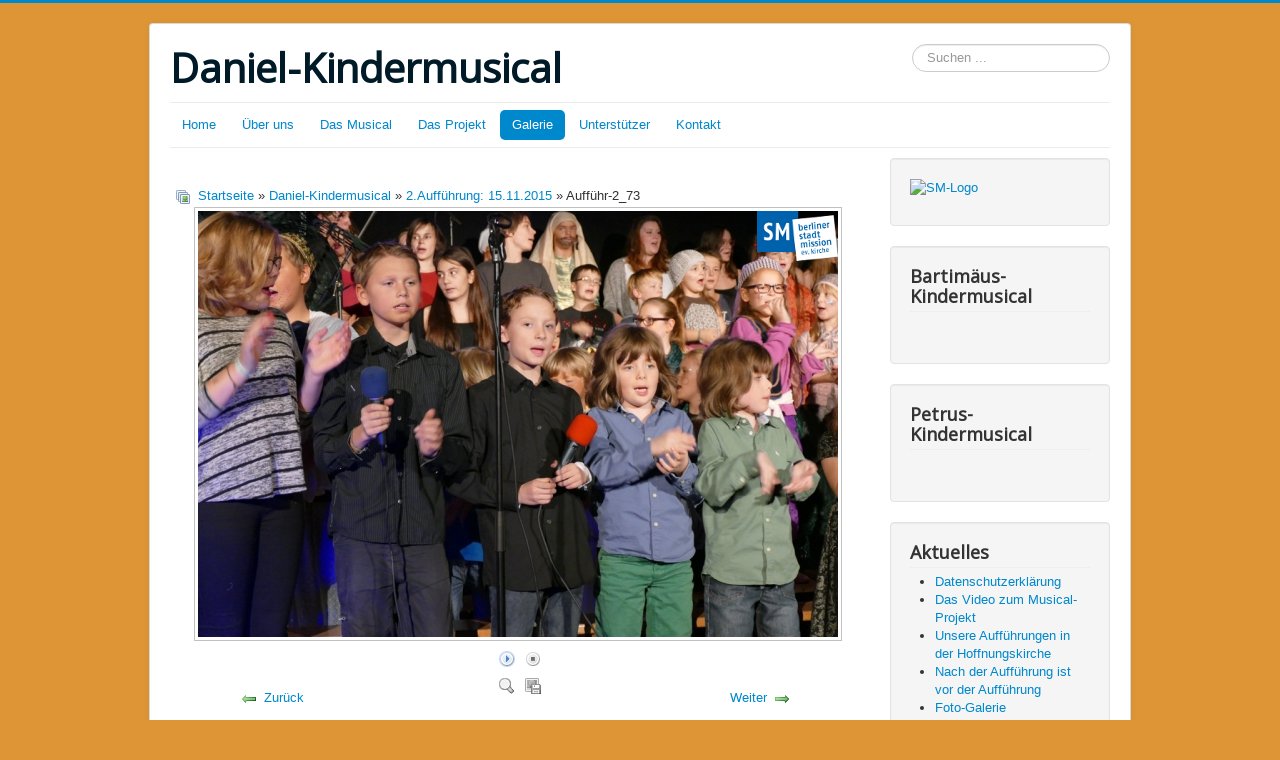

--- FILE ---
content_type: text/html; charset=utf-8
request_url: http://daniel-kindermusical.de/index.php/galerie/foto-galerie/2auffuehrung-15112015/auffuehr-2-73-819
body_size: 8176
content:
<!DOCTYPE html>
<html lang="de-de" dir="ltr">
<head>
	<meta name="viewport" content="width=device-width, initial-scale=1.0" />
	<meta charset="utf-8" />
	<base href="http://daniel-kindermusical.de/index.php/galerie/foto-galerie/2auffuehrung-15112015/auffuehr-2-73-819" />
	<meta name="keywords" content="Daniel, Kindermusical, &quot;Verschleppt nach Babylon&quot;, &quot;Berlliner Stadtmission&quot;" />
	<meta name="rights" content="Berliner Stadtmission - Gemeinde Karow" />
	<meta name="description" content="Daniel - Verschleppt nach Babylon, das Kindermusicalprojekt der Berliner Stadtmission." />
	<meta name="generator" content="Joomla! - Open Source Content Management" />
	<title>Daniel-Kindermusical - Foto Galerie - Kategorie: 2.Aufführung: 15.11.2015 - Bild:  Aufführ-2_73</title>
	<link href="/templates/protostar-daniel/favicon.ico" rel="shortcut icon" type="image/vnd.microsoft.icon" />
	<link href="http://daniel-kindermusical.de/index.php/component/search/?Itemid=147&amp;id=819&amp;format=opensearch" rel="search" title="Suchen Daniel-Kindermusical" type="application/opensearchdescription+xml" />
	<link href="http://daniel-kindermusical.de/media/joomgallery/css/joom_settings.css" rel="stylesheet" />
	<link href="http://daniel-kindermusical.de/media/joomgallery/css/joomgallery.css" rel="stylesheet" />
	<link href="http://daniel-kindermusical.de/media/joomgallery/js/motiongallery/css/jquery.mThumbnailScroller.css" rel="stylesheet" />
	<link href="/templates/protostar-daniel/css/template.css?c9ed0779b9ee3b910a8cdc63d3ad1c19" rel="stylesheet" />
	<link href="https://fonts.googleapis.com/css?family=Open+Sans" rel="stylesheet" />
	<style>

	h1, h2, h3, h4, h5, h6, .site-title {
		font-family: 'Open Sans', sans-serif;
	}
	body.site {
		border-top: 3px solid #0088cc;
		background-color: #de9535;
	}
	a {
		color: #0088cc;
	}
	.nav-list > .active > a,
	.nav-list > .active > a:hover,
	.dropdown-menu li > a:hover,
	.dropdown-menu .active > a,
	.dropdown-menu .active > a:hover,
	.nav-pills > .active > a,
	.nav-pills > .active > a:hover,
	.btn-primary {
		background: #0088cc;
	}div.mod_search93 input[type="search"]{ width:auto; }
	</style>
	<script type="application/json" class="joomla-script-options new">{"csrf.token":"b4d9b832d6e2dd8fd5280293913aa811","system.paths":{"root":"","base":""}}</script>
	<script src="/media/system/js/mootools-core.js?c9ed0779b9ee3b910a8cdc63d3ad1c19"></script>
	<script src="/media/system/js/core.js?c9ed0779b9ee3b910a8cdc63d3ad1c19"></script>
	<script src="/media/system/js/mootools-more.js?c9ed0779b9ee3b910a8cdc63d3ad1c19"></script>
	<script src="/media/jui/js/jquery.min.js?c9ed0779b9ee3b910a8cdc63d3ad1c19"></script>
	<script src="/media/jui/js/jquery-noconflict.js?c9ed0779b9ee3b910a8cdc63d3ad1c19"></script>
	<script src="/media/jui/js/jquery-migrate.min.js?c9ed0779b9ee3b910a8cdc63d3ad1c19"></script>
	<script src="http://daniel-kindermusical.de/media/joomgallery/js/motiongallery/js/jquery.mThumbnailScroller.min.js"></script>
	<script src="http://daniel-kindermusical.de/media/joomgallery/js/detail.js"></script>
	<script src="/media/jui/js/bootstrap.min.js?c9ed0779b9ee3b910a8cdc63d3ad1c19"></script>
	<script src="/templates/protostar-daniel/js/template.js?c9ed0779b9ee3b910a8cdc63d3ad1c19"></script>
	<!--[if lt IE 9]><script src="/media/jui/js/html5.js?c9ed0779b9ee3b910a8cdc63d3ad1c19"></script><![endif]-->
	<!--[if lt IE 9]><script src="/media/system/js/html5fallback.js?c9ed0779b9ee3b910a8cdc63d3ad1c19"></script><![endif]-->
	<script>
window.addEvent('domready', function(){
        new Fx.Accordion
        (
          $$('h4.joomgallery-toggler'),
          $$('div.joomgallery-slider'),
          {
            onActive: function(toggler, i)
            {
              toggler.addClass('joomgallery-toggler-down');
              toggler.removeClass('joomgallery-toggler');
            },
            onBackground: function(toggler, i)
            {
              toggler.addClass('joomgallery-toggler');
              toggler.removeClass('joomgallery-toggler-down');
            },
            duration         : 300,
            display          : -1,
            initialDisplayFx : 1,
            opacity          : 0,
            alwaysHide       : 1
           });
        });function joom_startslideshow() {
  document.jg_slideshow_form.submit();
}

    var jg_photo_hover = 0;
    document.oncontextmenu = function() {
      if(jg_photo_hover==1) {
        return false;
      } else {
        return true;
      }
    }
    function joom_hover() {
      jg_photo_hover = (jg_photo_hover==1) ? 0 : 1;
    }document.onkeydown = joom_cursorchange;jQuery(function($){ initTooltips(); $("body").on("subform-row-add", initTooltips); function initTooltips (event, container) { container = container || document;$(container).find(".hasHint").tooltip({"html": true,"container": "body"});} });
	</script>

</head>
<body class="site com_joomgallery view-detail no-layout no-task itemid-147">
	<!-- Body -->
	<div class="body" id="top">
		<div class="container">
			<!-- Header -->
			<header class="header" role="banner">
				<div class="header-inner clearfix">
					<a class="brand pull-left" href="/">
						<span class="site-title" title="Daniel-Kindermusical">Daniel-Kindermusical</span>											</a>
					<div class="header-search pull-right">
						<div class="search mod_search93">
	<form action="/index.php/galerie/foto-galerie" method="post" class="form-inline" role="search">
		<label for="mod-search-searchword93" class="element-invisible">Suchen ...</label> <input name="searchword" id="mod-search-searchword93" maxlength="200"  class="inputbox search-query input-medium" type="search" size="20" placeholder="Suchen ..." />		<input type="hidden" name="task" value="search" />
		<input type="hidden" name="option" value="com_search" />
		<input type="hidden" name="Itemid" value="147" />
	</form>
</div>

					</div>
				</div>
			</header>
							<nav class="navigation" role="navigation">
					<div class="navbar pull-left">
						<a class="btn btn-navbar collapsed" data-toggle="collapse" data-target=".nav-collapse">
							<span class="element-invisible">Toggle Navigation</span>
							<span class="icon-bar"></span>
							<span class="icon-bar"></span>
							<span class="icon-bar"></span>
						</a>
					</div>
					<div class="nav-collapse">
						<ul class="nav menu nav-pills mod-list">
<li class="item-101 default"><a href="/index.php" >Home</a></li><li class="item-117"><a href="/index.php/ueber-uns" >Über uns</a></li><li class="item-116"><a href="/index.php/das-musical" >Das Musical</a></li><li class="item-115"><a href="/index.php/das-projekt" >Das Projekt</a></li><li class="item-151 active deeper parent"><a href="/index.php/galerie" >Galerie</a><ul class="nav-child unstyled small"><li class="item-147 current active"><a href="/index.php/galerie/foto-galerie" >Foto Galerie</a></li></ul></li><li class="item-148"><a href="/index.php/unterstuetzer" >Unterstützer</a></li><li class="item-124 parent"><a href="/index.php/kontakt" >Kontakt</a></li></ul>

					</div>
				</nav>
						
			<div class="row-fluid">
								<main id="content" role="main" class="span9">
					<!-- Begin Content -->
							<div class="moduletable">
						

<div class="custom"  >
	<p><img src="/images/headers/Daniel-Banner.jpg" alt="" /></p></div>
		</div>
	
					<div id="system-message-container">
	</div>

					
<div class="gallery">
  <div class="jg_pathway" >
    <a href="/index.php/galerie/foto-galerie">
      <img src="http://daniel-kindermusical.de/media/joomgallery/images/home.png" alt="Startseite" class="pngfile jg_icon jg-icon-home" hspace="6" border="0" align="middle" /></a>
    <a href="/index.php/galerie/foto-galerie" class="jg_pathitem">Startseite</a> &raquo; <a href="/index.php/galerie/foto-galerie/daniel-kindermusical" class="jg_pathitem">Daniel-Kindermusical</a> &raquo; <a href="/index.php/galerie/foto-galerie/2auffuehrung-15112015" class="jg_pathitem">2.Aufführung: 15.11.2015</a> &raquo; Aufführ-2_73  </div>
  <a name="joomimg"></a>
  <div id="jg_dtl_photo" class="jg_dtl_photo" style="text-align:center;">
      <img src="/index.php/galerie/foto-galerie/image?view=image&amp;format=raw&amp;type=img&amp;id=819" class="jg_photo" id="jg_photo_big" width="640" height="426" alt="Aufführ-2_73" onmouseover="javascript:joom_hover();" onmouseout="javascript:joom_hover();" />
  </div>
  <div class="jg_displaynone">
    <form name="jg_slideshow_form" target="_top" method="post" action="">
      <input type="hidden" name="jg_number" value="819" readonly="readonly" />
      <input type="hidden" name="slideshow" value="1" readonly="readonly" />
    </form>
  </div>
  <div class="jg_displaynone" id="jg_displaynone">
    <a href="javascript:joom_startslideshow()" class="hasHint" title="&lt;strong&gt;SlideShow&lt;/strong&gt;&lt;br /&gt;Start">
      <img src="http://daniel-kindermusical.de/media/joomgallery/images/control_play.png" alt="Start" class="pngfile jg_icon jg-icon-control_play" /></a>
    <a href="javascript:photo.goon()" style="visibility:hidden; display:inline;"></a>
    <span class="hasHint" title="&lt;strong&gt;SlideShow&lt;/strong&gt;&lt;br /&gt;Stop">
      <img src="http://daniel-kindermusical.de/media/joomgallery/images/control_stop_gr.png" alt="Vollansicht anzeigen " class="pngfile jg_icon jg-icon-control_stop_gr" />    </span>
  </div>
  <div class="jg_detailnavislide" id="jg_detailnavislide">
    <div class="jg_no_script">
      [Slideshow bei deaktiviertem JacaScript nicht nutzbar]    </div>
  </div>
  <script type="text/javascript">
    document.getElementById('jg_displaynone').className = 'jg_detailnavislide';
    document.getElementById('jg_detailnavislide').className = 'jg_displaynone';
  </script>
  <div class="jg_detailnavi">
    <div class="jg_detailnaviprev">
      <form  name="form_jg_back_link" action="/index.php/galerie/foto-galerie/2auffuehrung-15112015/auffuehr-2-72-818#joomimg">
        <input type="hidden" name="jg_back_link" readonly="readonly" />
      </form>
      <a href="/index.php/galerie/foto-galerie/2auffuehrung-15112015/auffuehr-2-72-818#joomimg">
        <img src="http://daniel-kindermusical.de/media/joomgallery/images/arrow_left.png" alt="Zurück" class="pngfile jg_icon jg-icon-arrow_left" /></a>
      <a href="/index.php/galerie/foto-galerie/2auffuehrung-15112015/auffuehr-2-72-818#joomimg">
        Zurück</a>
      &nbsp;
    </div>
    <div class="jg_iconbar">
      <span class="hasHint" title="&lt;strong&gt;Vollansicht anzeigen &lt;/strong&gt;&lt;br /&gt;Sie müssen sich einloggen, um das Bild in Originalgröße in einem neuen Fenster betrachten zu können!">
        <img src="http://daniel-kindermusical.de/media/joomgallery/images/zoom_gr.png" alt="Vollansicht anzeigen " class="pngfile jg_icon jg-icon-zoom_gr" />      </span>
      <span class="hasHint" title="&lt;strong&gt;Download&lt;/strong&gt;&lt;br /&gt;Sie müssen sich einloggen, um das Bild runter zu laden! ">
        <img src="http://daniel-kindermusical.de/media/joomgallery/images/download_gr.png" alt="Download" class="pngfile jg_icon jg-icon-download_gr" />      </span>
          </div>
    <div class="jg_detailnavinext">
      <form name="form_jg_forward_link" action="/index.php/galerie/foto-galerie/2auffuehrung-15112015/auffuehr-2-74-820#joomimg">
        <input type="hidden" name="jg_forward_link" readonly="readonly" />
      </form>
      <a href="/index.php/galerie/foto-galerie/2auffuehrung-15112015/auffuehr-2-74-820#joomimg">
        Weiter</a>
      <a href="/index.php/galerie/foto-galerie/2auffuehrung-15112015/auffuehr-2-74-820#joomimg">
        <img src="http://daniel-kindermusical.de/media/joomgallery/images/arrow_right.png" alt="Weiter" class="pngfile jg_icon jg-icon-arrow_right" /></a>
      &nbsp;
    </div>
  </div>
  <div class="jg_minis">
    <div id="motioncontainer">
      <ul>
        <li>
          <a title="Aufführ-2_1" href="/index.php/galerie/foto-galerie/2auffuehrung-15112015/auffuehr-2-1-747#joomimg">
            <img src="http://daniel-kindermusical.de/images/joomgallery/thumbnails/daniel-kindermusical_2/2auffuehrung_15112015_14/auffuehr-2_1_20151119_1802894779.jpg" class="jg_minipic" alt="Aufführ-2_1" loading="lazy" /></a>
        </li>
        <li>
          <a title="Aufführ-2_2" href="/index.php/galerie/foto-galerie/2auffuehrung-15112015/auffuehr-2-2-748#joomimg">
            <img src="http://daniel-kindermusical.de/images/joomgallery/thumbnails/daniel-kindermusical_2/2auffuehrung_15112015_14/auffuehr-2_2_20151119_1525889232.jpg" class="jg_minipic" alt="Aufführ-2_2" loading="lazy" /></a>
        </li>
        <li>
          <a title="Aufführ-2_3" href="/index.php/galerie/foto-galerie/2auffuehrung-15112015/auffuehr-2-3-749#joomimg">
            <img src="http://daniel-kindermusical.de/images/joomgallery/thumbnails/daniel-kindermusical_2/2auffuehrung_15112015_14/auffuehr-2_3_20151119_2010490942.jpg" class="jg_minipic" alt="Aufführ-2_3" loading="lazy" /></a>
        </li>
        <li>
          <a title="Aufführ-2_4" href="/index.php/galerie/foto-galerie/2auffuehrung-15112015/auffuehr-2-4-750#joomimg">
            <img src="http://daniel-kindermusical.de/images/joomgallery/thumbnails/daniel-kindermusical_2/2auffuehrung_15112015_14/auffuehr-2_4_20151119_1472706672.jpg" class="jg_minipic" alt="Aufführ-2_4" loading="lazy" /></a>
        </li>
        <li>
          <a title="Aufführ-2_5" href="/index.php/galerie/foto-galerie/2auffuehrung-15112015/auffuehr-2-5-751#joomimg">
            <img src="http://daniel-kindermusical.de/images/joomgallery/thumbnails/daniel-kindermusical_2/2auffuehrung_15112015_14/auffuehr-2_5_20151119_1977741163.jpg" class="jg_minipic" alt="Aufführ-2_5" loading="lazy" /></a>
        </li>
        <li>
          <a title="Aufführ-2_6" href="/index.php/galerie/foto-galerie/2auffuehrung-15112015/auffuehr-2-6-752#joomimg">
            <img src="http://daniel-kindermusical.de/images/joomgallery/thumbnails/daniel-kindermusical_2/2auffuehrung_15112015_14/auffuehr-2_6_20151119_1935986265.jpg" class="jg_minipic" alt="Aufführ-2_6" loading="lazy" /></a>
        </li>
        <li>
          <a title="Aufführ-2_7" href="/index.php/galerie/foto-galerie/2auffuehrung-15112015/auffuehr-2-7-753#joomimg">
            <img src="http://daniel-kindermusical.de/images/joomgallery/thumbnails/daniel-kindermusical_2/2auffuehrung_15112015_14/auffuehr-2_7_20151119_1497836112.jpg" class="jg_minipic" alt="Aufführ-2_7" loading="lazy" /></a>
        </li>
        <li>
          <a title="Aufführ-2_8" href="/index.php/galerie/foto-galerie/2auffuehrung-15112015/auffuehr-2-8-754#joomimg">
            <img src="http://daniel-kindermusical.de/images/joomgallery/thumbnails/daniel-kindermusical_2/2auffuehrung_15112015_14/auffuehr-2_8_20151119_1657692424.jpg" class="jg_minipic" alt="Aufführ-2_8" loading="lazy" /></a>
        </li>
        <li>
          <a title="Aufführ-2_9" href="/index.php/galerie/foto-galerie/2auffuehrung-15112015/auffuehr-2-9-755#joomimg">
            <img src="http://daniel-kindermusical.de/images/joomgallery/thumbnails/daniel-kindermusical_2/2auffuehrung_15112015_14/auffuehr-2_9_20151119_1180345016.jpg" class="jg_minipic" alt="Aufführ-2_9" loading="lazy" /></a>
        </li>
        <li>
          <a title="Aufführ-2_10" href="/index.php/galerie/foto-galerie/2auffuehrung-15112015/auffuehr-2-10-756#joomimg">
            <img src="http://daniel-kindermusical.de/images/joomgallery/thumbnails/daniel-kindermusical_2/2auffuehrung_15112015_14/auffuehr-2_10_20151119_2036934497.jpg" class="jg_minipic" alt="Aufführ-2_10" loading="lazy" /></a>
        </li>
        <li>
          <a title="Aufführ-2_11" href="/index.php/galerie/foto-galerie/2auffuehrung-15112015/auffuehr-2-11-757#joomimg">
            <img src="http://daniel-kindermusical.de/images/joomgallery/thumbnails/daniel-kindermusical_2/2auffuehrung_15112015_14/auffuehr-2_11_20151119_1122565722.jpg" class="jg_minipic" alt="Aufführ-2_11" loading="lazy" /></a>
        </li>
        <li>
          <a title="Aufführ-2_12" href="/index.php/galerie/foto-galerie/2auffuehrung-15112015/auffuehr-2-12-758#joomimg">
            <img src="http://daniel-kindermusical.de/images/joomgallery/thumbnails/daniel-kindermusical_2/2auffuehrung_15112015_14/auffuehr-2_12_20151119_1056321736.jpg" class="jg_minipic" alt="Aufführ-2_12" loading="lazy" /></a>
        </li>
        <li>
          <a title="Aufführ-2_13" href="/index.php/galerie/foto-galerie/2auffuehrung-15112015/auffuehr-2-13-759#joomimg">
            <img src="http://daniel-kindermusical.de/images/joomgallery/thumbnails/daniel-kindermusical_2/2auffuehrung_15112015_14/auffuehr-2_13_20151119_1107059237.jpg" class="jg_minipic" alt="Aufführ-2_13" loading="lazy" /></a>
        </li>
        <li>
          <a title="Aufführ-2_14" href="/index.php/galerie/foto-galerie/2auffuehrung-15112015/auffuehr-2-14-760#joomimg">
            <img src="http://daniel-kindermusical.de/images/joomgallery/thumbnails/daniel-kindermusical_2/2auffuehrung_15112015_14/auffuehr-2_14_20151119_1303193921.jpg" class="jg_minipic" alt="Aufführ-2_14" loading="lazy" /></a>
        </li>
        <li>
          <a title="Aufführ-2_15" href="/index.php/galerie/foto-galerie/2auffuehrung-15112015/auffuehr-2-15-761#joomimg">
            <img src="http://daniel-kindermusical.de/images/joomgallery/thumbnails/daniel-kindermusical_2/2auffuehrung_15112015_14/auffuehr-2_15_20151119_1758048455.jpg" class="jg_minipic" alt="Aufführ-2_15" loading="lazy" /></a>
        </li>
        <li>
          <a title="Aufführ-2_16" href="/index.php/galerie/foto-galerie/2auffuehrung-15112015/auffuehr-2-16-762#joomimg">
            <img src="http://daniel-kindermusical.de/images/joomgallery/thumbnails/daniel-kindermusical_2/2auffuehrung_15112015_14/auffuehr-2_16_20151119_1084761709.jpg" class="jg_minipic" alt="Aufführ-2_16" loading="lazy" /></a>
        </li>
        <li>
          <a title="Aufführ-2_17" href="/index.php/galerie/foto-galerie/2auffuehrung-15112015/auffuehr-2-17-763#joomimg">
            <img src="http://daniel-kindermusical.de/images/joomgallery/thumbnails/daniel-kindermusical_2/2auffuehrung_15112015_14/auffuehr-2_17_20151119_1515353644.jpg" class="jg_minipic" alt="Aufführ-2_17" loading="lazy" /></a>
        </li>
        <li>
          <a title="Aufführ-2_18" href="/index.php/galerie/foto-galerie/2auffuehrung-15112015/auffuehr-2-18-764#joomimg">
            <img src="http://daniel-kindermusical.de/images/joomgallery/thumbnails/daniel-kindermusical_2/2auffuehrung_15112015_14/auffuehr-2_18_20151119_1915060053.jpg" class="jg_minipic" alt="Aufführ-2_18" loading="lazy" /></a>
        </li>
        <li>
          <a title="Aufführ-2_19" href="/index.php/galerie/foto-galerie/2auffuehrung-15112015/auffuehr-2-19-765#joomimg">
            <img src="http://daniel-kindermusical.de/images/joomgallery/thumbnails/daniel-kindermusical_2/2auffuehrung_15112015_14/auffuehr-2_19_20151119_1320392276.jpg" class="jg_minipic" alt="Aufführ-2_19" loading="lazy" /></a>
        </li>
        <li>
          <a title="Aufführ-2_20" href="/index.php/galerie/foto-galerie/2auffuehrung-15112015/auffuehr-2-20-766#joomimg">
            <img src="http://daniel-kindermusical.de/images/joomgallery/thumbnails/daniel-kindermusical_2/2auffuehrung_15112015_14/auffuehr-2_20_20151119_1810384687.jpg" class="jg_minipic" alt="Aufführ-2_20" loading="lazy" /></a>
        </li>
        <li>
          <a title="Aufführ-2_21" href="/index.php/galerie/foto-galerie/2auffuehrung-15112015/auffuehr-2-21-767#joomimg">
            <img src="http://daniel-kindermusical.de/images/joomgallery/thumbnails/daniel-kindermusical_2/2auffuehrung_15112015_14/auffuehr-2_21_20151119_1452369132.jpg" class="jg_minipic" alt="Aufführ-2_21" loading="lazy" /></a>
        </li>
        <li>
          <a title="Aufführ-2_22" href="/index.php/galerie/foto-galerie/2auffuehrung-15112015/auffuehr-2-22-768#joomimg">
            <img src="http://daniel-kindermusical.de/images/joomgallery/thumbnails/daniel-kindermusical_2/2auffuehrung_15112015_14/auffuehr-2_22_20151119_1921943022.jpg" class="jg_minipic" alt="Aufführ-2_22" loading="lazy" /></a>
        </li>
        <li>
          <a title="Aufführ-2_23" href="/index.php/galerie/foto-galerie/2auffuehrung-15112015/auffuehr-2-23-769#joomimg">
            <img src="http://daniel-kindermusical.de/images/joomgallery/thumbnails/daniel-kindermusical_2/2auffuehrung_15112015_14/auffuehr-2_23_20151119_1915537777.jpg" class="jg_minipic" alt="Aufführ-2_23" loading="lazy" /></a>
        </li>
        <li>
          <a title="Aufführ-2_24" href="/index.php/galerie/foto-galerie/2auffuehrung-15112015/auffuehr-2-24-770#joomimg">
            <img src="http://daniel-kindermusical.de/images/joomgallery/thumbnails/daniel-kindermusical_2/2auffuehrung_15112015_14/auffuehr-2_24_20151119_1930612171.jpg" class="jg_minipic" alt="Aufführ-2_24" loading="lazy" /></a>
        </li>
        <li>
          <a title="Aufführ-2_25" href="/index.php/galerie/foto-galerie/2auffuehrung-15112015/auffuehr-2-25-771#joomimg">
            <img src="http://daniel-kindermusical.de/images/joomgallery/thumbnails/daniel-kindermusical_2/2auffuehrung_15112015_14/auffuehr-2_25_20151119_1253886352.jpg" class="jg_minipic" alt="Aufführ-2_25" loading="lazy" /></a>
        </li>
        <li>
          <a title="Aufführ-2_26" href="/index.php/galerie/foto-galerie/2auffuehrung-15112015/auffuehr-2-26-772#joomimg">
            <img src="http://daniel-kindermusical.de/images/joomgallery/thumbnails/daniel-kindermusical_2/2auffuehrung_15112015_14/auffuehr-2_26_20151119_1976853221.jpg" class="jg_minipic" alt="Aufführ-2_26" loading="lazy" /></a>
        </li>
        <li>
          <a title="Aufführ-2_27" href="/index.php/galerie/foto-galerie/2auffuehrung-15112015/auffuehr-2-27-773#joomimg">
            <img src="http://daniel-kindermusical.de/images/joomgallery/thumbnails/daniel-kindermusical_2/2auffuehrung_15112015_14/auffuehr-2_27_20151119_1941834696.jpg" class="jg_minipic" alt="Aufführ-2_27" loading="lazy" /></a>
        </li>
        <li>
          <a title="Aufführ-2_28" href="/index.php/galerie/foto-galerie/2auffuehrung-15112015/auffuehr-2-28-774#joomimg">
            <img src="http://daniel-kindermusical.de/images/joomgallery/thumbnails/daniel-kindermusical_2/2auffuehrung_15112015_14/auffuehr-2_28_20151119_1475324345.jpg" class="jg_minipic" alt="Aufführ-2_28" loading="lazy" /></a>
        </li>
        <li>
          <a title="Aufführ-2_29" href="/index.php/galerie/foto-galerie/2auffuehrung-15112015/auffuehr-2-29-775#joomimg">
            <img src="http://daniel-kindermusical.de/images/joomgallery/thumbnails/daniel-kindermusical_2/2auffuehrung_15112015_14/auffuehr-2_29_20151119_1923066294.jpg" class="jg_minipic" alt="Aufführ-2_29" loading="lazy" /></a>
        </li>
        <li>
          <a title="Aufführ-2_30" href="/index.php/galerie/foto-galerie/2auffuehrung-15112015/auffuehr-2-30-776#joomimg">
            <img src="http://daniel-kindermusical.de/images/joomgallery/thumbnails/daniel-kindermusical_2/2auffuehrung_15112015_14/auffuehr-2_30_20151119_1467640551.jpg" class="jg_minipic" alt="Aufführ-2_30" loading="lazy" /></a>
        </li>
        <li>
          <a title="Aufführ-2_31" href="/index.php/galerie/foto-galerie/2auffuehrung-15112015/auffuehr-2-31-777#joomimg">
            <img src="http://daniel-kindermusical.de/images/joomgallery/thumbnails/daniel-kindermusical_2/2auffuehrung_15112015_14/auffuehr-2_31_20151119_1002475525.jpg" class="jg_minipic" alt="Aufführ-2_31" loading="lazy" /></a>
        </li>
        <li>
          <a title="Aufführ-2_32" href="/index.php/galerie/foto-galerie/2auffuehrung-15112015/auffuehr-2-32-778#joomimg">
            <img src="http://daniel-kindermusical.de/images/joomgallery/thumbnails/daniel-kindermusical_2/2auffuehrung_15112015_14/auffuehr-2_32_20151119_1349920892.jpg" class="jg_minipic" alt="Aufführ-2_32" loading="lazy" /></a>
        </li>
        <li>
          <a title="Aufführ-2_33" href="/index.php/galerie/foto-galerie/2auffuehrung-15112015/auffuehr-2-33-779#joomimg">
            <img src="http://daniel-kindermusical.de/images/joomgallery/thumbnails/daniel-kindermusical_2/2auffuehrung_15112015_14/auffuehr-2_33_20151119_1299938342.jpg" class="jg_minipic" alt="Aufführ-2_33" loading="lazy" /></a>
        </li>
        <li>
          <a title="Aufführ-2_34" href="/index.php/galerie/foto-galerie/2auffuehrung-15112015/auffuehr-2-34-780#joomimg">
            <img src="http://daniel-kindermusical.de/images/joomgallery/thumbnails/daniel-kindermusical_2/2auffuehrung_15112015_14/auffuehr-2_34_20151119_2037766728.jpg" class="jg_minipic" alt="Aufführ-2_34" loading="lazy" /></a>
        </li>
        <li>
          <a title="Aufführ-2_35" href="/index.php/galerie/foto-galerie/2auffuehrung-15112015/auffuehr-2-35-781#joomimg">
            <img src="http://daniel-kindermusical.de/images/joomgallery/thumbnails/daniel-kindermusical_2/2auffuehrung_15112015_14/auffuehr-2_35_20151119_1874165764.jpg" class="jg_minipic" alt="Aufführ-2_35" loading="lazy" /></a>
        </li>
        <li>
          <a title="Aufführ-2_36" href="/index.php/galerie/foto-galerie/2auffuehrung-15112015/auffuehr-2-36-782#joomimg">
            <img src="http://daniel-kindermusical.de/images/joomgallery/thumbnails/daniel-kindermusical_2/2auffuehrung_15112015_14/auffuehr-2_36_20151119_2081441296.jpg" class="jg_minipic" alt="Aufführ-2_36" loading="lazy" /></a>
        </li>
        <li>
          <a title="Aufführ-2_37" href="/index.php/galerie/foto-galerie/2auffuehrung-15112015/auffuehr-2-37-783#joomimg">
            <img src="http://daniel-kindermusical.de/images/joomgallery/thumbnails/daniel-kindermusical_2/2auffuehrung_15112015_14/auffuehr-2_37_20151119_1388028032.jpg" class="jg_minipic" alt="Aufführ-2_37" loading="lazy" /></a>
        </li>
        <li>
          <a title="Aufführ-2_38" href="/index.php/galerie/foto-galerie/2auffuehrung-15112015/auffuehr-2-38-784#joomimg">
            <img src="http://daniel-kindermusical.de/images/joomgallery/thumbnails/daniel-kindermusical_2/2auffuehrung_15112015_14/auffuehr-2_38_20151119_1898087527.jpg" class="jg_minipic" alt="Aufführ-2_38" loading="lazy" /></a>
        </li>
        <li>
          <a title="Aufführ-2_39" href="/index.php/galerie/foto-galerie/2auffuehrung-15112015/auffuehr-2-39-785#joomimg">
            <img src="http://daniel-kindermusical.de/images/joomgallery/thumbnails/daniel-kindermusical_2/2auffuehrung_15112015_14/auffuehr-2_39_20151119_1225285382.jpg" class="jg_minipic" alt="Aufführ-2_39" loading="lazy" /></a>
        </li>
        <li>
          <a title="Aufführ-2_40" href="/index.php/galerie/foto-galerie/2auffuehrung-15112015/auffuehr-2-40-786#joomimg">
            <img src="http://daniel-kindermusical.de/images/joomgallery/thumbnails/daniel-kindermusical_2/2auffuehrung_15112015_14/auffuehr-2_40_20151119_1856432238.jpg" class="jg_minipic" alt="Aufführ-2_40" loading="lazy" /></a>
        </li>
        <li>
          <a title="Aufführ-2_41" href="/index.php/galerie/foto-galerie/2auffuehrung-15112015/auffuehr-2-41-787#joomimg">
            <img src="http://daniel-kindermusical.de/images/joomgallery/thumbnails/daniel-kindermusical_2/2auffuehrung_15112015_14/auffuehr-2_41_20151119_1882554128.jpg" class="jg_minipic" alt="Aufführ-2_41" loading="lazy" /></a>
        </li>
        <li>
          <a title="Aufführ-2_42" href="/index.php/galerie/foto-galerie/2auffuehrung-15112015/auffuehr-2-42-788#joomimg">
            <img src="http://daniel-kindermusical.de/images/joomgallery/thumbnails/daniel-kindermusical_2/2auffuehrung_15112015_14/auffuehr-2_42_20151119_2068451499.jpg" class="jg_minipic" alt="Aufführ-2_42" loading="lazy" /></a>
        </li>
        <li>
          <a title="Aufführ-2_43" href="/index.php/galerie/foto-galerie/2auffuehrung-15112015/auffuehr-2-43-789#joomimg">
            <img src="http://daniel-kindermusical.de/images/joomgallery/thumbnails/daniel-kindermusical_2/2auffuehrung_15112015_14/auffuehr-2_43_20151119_1756257879.jpg" class="jg_minipic" alt="Aufführ-2_43" loading="lazy" /></a>
        </li>
        <li>
          <a title="Aufführ-2_44" href="/index.php/galerie/foto-galerie/2auffuehrung-15112015/auffuehr-2-44-790#joomimg">
            <img src="http://daniel-kindermusical.de/images/joomgallery/thumbnails/daniel-kindermusical_2/2auffuehrung_15112015_14/auffuehr-2_44_20151119_1957697415.jpg" class="jg_minipic" alt="Aufführ-2_44" loading="lazy" /></a>
        </li>
        <li>
          <a title="Aufführ-2_45" href="/index.php/galerie/foto-galerie/2auffuehrung-15112015/auffuehr-2-45-791#joomimg">
            <img src="http://daniel-kindermusical.de/images/joomgallery/thumbnails/daniel-kindermusical_2/2auffuehrung_15112015_14/auffuehr-2_45_20151119_1700133178.jpg" class="jg_minipic" alt="Aufführ-2_45" loading="lazy" /></a>
        </li>
        <li>
          <a title="Aufführ-2_46" href="/index.php/galerie/foto-galerie/2auffuehrung-15112015/auffuehr-2-46-792#joomimg">
            <img src="http://daniel-kindermusical.de/images/joomgallery/thumbnails/daniel-kindermusical_2/2auffuehrung_15112015_14/auffuehr-2_46_20151119_1947544814.jpg" class="jg_minipic" alt="Aufführ-2_46" loading="lazy" /></a>
        </li>
        <li>
          <a title="Aufführ-2_47" href="/index.php/galerie/foto-galerie/2auffuehrung-15112015/auffuehr-2-47-793#joomimg">
            <img src="http://daniel-kindermusical.de/images/joomgallery/thumbnails/daniel-kindermusical_2/2auffuehrung_15112015_14/auffuehr-2_47_20151119_1555358635.jpg" class="jg_minipic" alt="Aufführ-2_47" loading="lazy" /></a>
        </li>
        <li>
          <a title="Aufführ-2_48" href="/index.php/galerie/foto-galerie/2auffuehrung-15112015/auffuehr-2-48-794#joomimg">
            <img src="http://daniel-kindermusical.de/images/joomgallery/thumbnails/daniel-kindermusical_2/2auffuehrung_15112015_14/auffuehr-2_48_20151119_1430209200.jpg" class="jg_minipic" alt="Aufführ-2_48" loading="lazy" /></a>
        </li>
        <li>
          <a title="Aufführ-2_49" href="/index.php/galerie/foto-galerie/2auffuehrung-15112015/auffuehr-2-49-795#joomimg">
            <img src="http://daniel-kindermusical.de/images/joomgallery/thumbnails/daniel-kindermusical_2/2auffuehrung_15112015_14/auffuehr-2_49_20151119_1254418624.jpg" class="jg_minipic" alt="Aufführ-2_49" loading="lazy" /></a>
        </li>
        <li>
          <a title="Aufführ-2_50" href="/index.php/galerie/foto-galerie/2auffuehrung-15112015/auffuehr-2-50-796#joomimg">
            <img src="http://daniel-kindermusical.de/images/joomgallery/thumbnails/daniel-kindermusical_2/2auffuehrung_15112015_14/auffuehr-2_50_20151119_1076426371.jpg" class="jg_minipic" alt="Aufführ-2_50" loading="lazy" /></a>
        </li>
        <li>
          <a title="Aufführ-2_51" href="/index.php/galerie/foto-galerie/2auffuehrung-15112015/auffuehr-2-51-797#joomimg">
            <img src="http://daniel-kindermusical.de/images/joomgallery/thumbnails/daniel-kindermusical_2/2auffuehrung_15112015_14/auffuehr-2_51_20151119_1653751589.jpg" class="jg_minipic" alt="Aufführ-2_51" loading="lazy" /></a>
        </li>
        <li>
          <a title="Aufführ-2_52" href="/index.php/galerie/foto-galerie/2auffuehrung-15112015/auffuehr-2-52-798#joomimg">
            <img src="http://daniel-kindermusical.de/images/joomgallery/thumbnails/daniel-kindermusical_2/2auffuehrung_15112015_14/auffuehr-2_52_20151119_1687921231.jpg" class="jg_minipic" alt="Aufführ-2_52" loading="lazy" /></a>
        </li>
        <li>
          <a title="Aufführ-2_53" href="/index.php/galerie/foto-galerie/2auffuehrung-15112015/auffuehr-2-53-799#joomimg">
            <img src="http://daniel-kindermusical.de/images/joomgallery/thumbnails/daniel-kindermusical_2/2auffuehrung_15112015_14/auffuehr-2_53_20151119_1839909821.jpg" class="jg_minipic" alt="Aufführ-2_53" loading="lazy" /></a>
        </li>
        <li>
          <a title="Aufführ-2_54" href="/index.php/galerie/foto-galerie/2auffuehrung-15112015/auffuehr-2-54-800#joomimg">
            <img src="http://daniel-kindermusical.de/images/joomgallery/thumbnails/daniel-kindermusical_2/2auffuehrung_15112015_14/auffuehr-2_54_20151119_1450885291.jpg" class="jg_minipic" alt="Aufführ-2_54" loading="lazy" /></a>
        </li>
        <li>
          <a title="Aufführ-2_55" href="/index.php/galerie/foto-galerie/2auffuehrung-15112015/auffuehr-2-55-801#joomimg">
            <img src="http://daniel-kindermusical.de/images/joomgallery/thumbnails/daniel-kindermusical_2/2auffuehrung_15112015_14/auffuehr-2_55_20151119_1409888346.jpg" class="jg_minipic" alt="Aufführ-2_55" loading="lazy" /></a>
        </li>
        <li>
          <a title="Aufführ-2_56" href="/index.php/galerie/foto-galerie/2auffuehrung-15112015/auffuehr-2-56-802#joomimg">
            <img src="http://daniel-kindermusical.de/images/joomgallery/thumbnails/daniel-kindermusical_2/2auffuehrung_15112015_14/auffuehr-2_56_20151119_1553563170.jpg" class="jg_minipic" alt="Aufführ-2_56" loading="lazy" /></a>
        </li>
        <li>
          <a title="Aufführ-2_57" href="/index.php/galerie/foto-galerie/2auffuehrung-15112015/auffuehr-2-57-803#joomimg">
            <img src="http://daniel-kindermusical.de/images/joomgallery/thumbnails/daniel-kindermusical_2/2auffuehrung_15112015_14/auffuehr-2_57_20151119_1174948512.jpg" class="jg_minipic" alt="Aufführ-2_57" loading="lazy" /></a>
        </li>
        <li>
          <a title="Aufführ-2_58" href="/index.php/galerie/foto-galerie/2auffuehrung-15112015/auffuehr-2-58-804#joomimg">
            <img src="http://daniel-kindermusical.de/images/joomgallery/thumbnails/daniel-kindermusical_2/2auffuehrung_15112015_14/auffuehr-2_58_20151119_1966256586.jpg" class="jg_minipic" alt="Aufführ-2_58" loading="lazy" /></a>
        </li>
        <li>
          <a title="Aufführ-2_59" href="/index.php/galerie/foto-galerie/2auffuehrung-15112015/auffuehr-2-59-805#joomimg">
            <img src="http://daniel-kindermusical.de/images/joomgallery/thumbnails/daniel-kindermusical_2/2auffuehrung_15112015_14/auffuehr-2_59_20151119_1883909413.jpg" class="jg_minipic" alt="Aufführ-2_59" loading="lazy" /></a>
        </li>
        <li>
          <a title="Aufführ-2_60" href="/index.php/galerie/foto-galerie/2auffuehrung-15112015/auffuehr-2-60-806#joomimg">
            <img src="http://daniel-kindermusical.de/images/joomgallery/thumbnails/daniel-kindermusical_2/2auffuehrung_15112015_14/auffuehr-2_60_20151119_1819745544.jpg" class="jg_minipic" alt="Aufführ-2_60" loading="lazy" /></a>
        </li>
        <li>
          <a title="Aufführ-2_61" href="/index.php/galerie/foto-galerie/2auffuehrung-15112015/auffuehr-2-61-807#joomimg">
            <img src="http://daniel-kindermusical.de/images/joomgallery/thumbnails/daniel-kindermusical_2/2auffuehrung_15112015_14/auffuehr-2_61_20151119_1714128477.jpg" class="jg_minipic" alt="Aufführ-2_61" loading="lazy" /></a>
        </li>
        <li>
          <a title="Aufführ-2_62" href="/index.php/galerie/foto-galerie/2auffuehrung-15112015/auffuehr-2-62-808#joomimg">
            <img src="http://daniel-kindermusical.de/images/joomgallery/thumbnails/daniel-kindermusical_2/2auffuehrung_15112015_14/auffuehr-2_62_20151119_1063486727.jpg" class="jg_minipic" alt="Aufführ-2_62" loading="lazy" /></a>
        </li>
        <li>
          <a title="Aufführ-2_63" href="/index.php/galerie/foto-galerie/2auffuehrung-15112015/auffuehr-2-63-809#joomimg">
            <img src="http://daniel-kindermusical.de/images/joomgallery/thumbnails/daniel-kindermusical_2/2auffuehrung_15112015_14/auffuehr-2_63_20151119_1537924804.jpg" class="jg_minipic" alt="Aufführ-2_63" loading="lazy" /></a>
        </li>
        <li>
          <a title="Aufführ-2_64" href="/index.php/galerie/foto-galerie/2auffuehrung-15112015/auffuehr-2-64-810#joomimg">
            <img src="http://daniel-kindermusical.de/images/joomgallery/thumbnails/daniel-kindermusical_2/2auffuehrung_15112015_14/auffuehr-2_64_20151119_1346266444.jpg" class="jg_minipic" alt="Aufführ-2_64" loading="lazy" /></a>
        </li>
        <li>
          <a title="Aufführ-2_65" href="/index.php/galerie/foto-galerie/2auffuehrung-15112015/auffuehr-2-65-811#joomimg">
            <img src="http://daniel-kindermusical.de/images/joomgallery/thumbnails/daniel-kindermusical_2/2auffuehrung_15112015_14/auffuehr-2_65_20151119_1916967922.jpg" class="jg_minipic" alt="Aufführ-2_65" loading="lazy" /></a>
        </li>
        <li>
          <a title="Aufführ-2_66" href="/index.php/galerie/foto-galerie/2auffuehrung-15112015/auffuehr-2-66-812#joomimg">
            <img src="http://daniel-kindermusical.de/images/joomgallery/thumbnails/daniel-kindermusical_2/2auffuehrung_15112015_14/auffuehr-2_66_20151119_1247761389.jpg" class="jg_minipic" alt="Aufführ-2_66" loading="lazy" /></a>
        </li>
        <li>
          <a title="Aufführ-2_67" href="/index.php/galerie/foto-galerie/2auffuehrung-15112015/auffuehr-2-67-813#joomimg">
            <img src="http://daniel-kindermusical.de/images/joomgallery/thumbnails/daniel-kindermusical_2/2auffuehrung_15112015_14/auffuehr-2_67_20151119_1725527776.jpg" class="jg_minipic" alt="Aufführ-2_67" loading="lazy" /></a>
        </li>
        <li>
          <a title="Aufführ-2_68" href="/index.php/galerie/foto-galerie/2auffuehrung-15112015/auffuehr-2-68-814#joomimg">
            <img src="http://daniel-kindermusical.de/images/joomgallery/thumbnails/daniel-kindermusical_2/2auffuehrung_15112015_14/auffuehr-2_68_20151119_1332004834.jpg" class="jg_minipic" alt="Aufführ-2_68" loading="lazy" /></a>
        </li>
        <li>
          <a title="Aufführ-2_69" href="/index.php/galerie/foto-galerie/2auffuehrung-15112015/auffuehr-2-69-815#joomimg">
            <img src="http://daniel-kindermusical.de/images/joomgallery/thumbnails/daniel-kindermusical_2/2auffuehrung_15112015_14/auffuehr-2_69_20151119_1156680699.jpg" class="jg_minipic" alt="Aufführ-2_69" loading="lazy" /></a>
        </li>
        <li>
          <a title="Aufführ-2_70" href="/index.php/galerie/foto-galerie/2auffuehrung-15112015/auffuehr-2-70-816#joomimg">
            <img src="http://daniel-kindermusical.de/images/joomgallery/thumbnails/daniel-kindermusical_2/2auffuehrung_15112015_14/auffuehr-2_70_20151119_1856686780.jpg" class="jg_minipic" alt="Aufführ-2_70" loading="lazy" /></a>
        </li>
        <li>
          <a title="Aufführ-2_71" href="/index.php/galerie/foto-galerie/2auffuehrung-15112015/auffuehr-2-71-817#joomimg">
            <img src="http://daniel-kindermusical.de/images/joomgallery/thumbnails/daniel-kindermusical_2/2auffuehrung_15112015_14/auffuehr-2_71_20151119_1854481170.jpg" class="jg_minipic" alt="Aufführ-2_71" loading="lazy" /></a>
        </li>
        <li>
          <a title="Aufführ-2_72" href="/index.php/galerie/foto-galerie/2auffuehrung-15112015/auffuehr-2-72-818#joomimg">
            <img src="http://daniel-kindermusical.de/images/joomgallery/thumbnails/daniel-kindermusical_2/2auffuehrung_15112015_14/auffuehr-2_72_20151119_1898272806.jpg" class="jg_minipic" alt="Aufführ-2_72" loading="lazy" /></a>
        </li>
        <li>
          <a title="Aufführ-2_73" href="/index.php/galerie/foto-galerie/2auffuehrung-15112015/auffuehr-2-73-819#joomimg">
            <img src="http://daniel-kindermusical.de/images/joomgallery/thumbnails/daniel-kindermusical_2/2auffuehrung_15112015_14/auffuehr-2_73_20151119_1987598385.jpg" id="jg_mini_akt" class="jg_minipic" alt="Aufführ-2_73" loading="lazy" /></a>
        </li>
        <li>
          <a title="Aufführ-2_74" href="/index.php/galerie/foto-galerie/2auffuehrung-15112015/auffuehr-2-74-820#joomimg">
            <img src="http://daniel-kindermusical.de/images/joomgallery/thumbnails/daniel-kindermusical_2/2auffuehrung_15112015_14/auffuehr-2_74_20151119_1298423814.jpg" class="jg_minipic" alt="Aufführ-2_74" loading="lazy" /></a>
        </li>
        <li>
          <a title="Aufführ-2_75" href="/index.php/galerie/foto-galerie/2auffuehrung-15112015/auffuehr-2-75-821#joomimg">
            <img src="http://daniel-kindermusical.de/images/joomgallery/thumbnails/daniel-kindermusical_2/2auffuehrung_15112015_14/auffuehr-2_75_20151119_1422499026.jpg" class="jg_minipic" alt="Aufführ-2_75" loading="lazy" /></a>
        </li>
        <li>
          <a title="Aufführ-2_76" href="/index.php/galerie/foto-galerie/2auffuehrung-15112015/auffuehr-2-76-822#joomimg">
            <img src="http://daniel-kindermusical.de/images/joomgallery/thumbnails/daniel-kindermusical_2/2auffuehrung_15112015_14/auffuehr-2_76_20151119_1680808706.jpg" class="jg_minipic" alt="Aufführ-2_76" loading="lazy" /></a>
        </li>
        <li>
          <a title="Aufführ-2_77" href="/index.php/galerie/foto-galerie/2auffuehrung-15112015/auffuehr-2-77-823#joomimg">
            <img src="http://daniel-kindermusical.de/images/joomgallery/thumbnails/daniel-kindermusical_2/2auffuehrung_15112015_14/auffuehr-2_77_20151119_1525063385.jpg" class="jg_minipic" alt="Aufführ-2_77" loading="lazy" /></a>
        </li>
        <li>
          <a title="Aufführ-2_78" href="/index.php/galerie/foto-galerie/2auffuehrung-15112015/auffuehr-2-78-824#joomimg">
            <img src="http://daniel-kindermusical.de/images/joomgallery/thumbnails/daniel-kindermusical_2/2auffuehrung_15112015_14/auffuehr-2_78_20151119_1661933679.jpg" class="jg_minipic" alt="Aufführ-2_78" loading="lazy" /></a>
        </li>
        <li>
          <a title="Aufführ-2_79" href="/index.php/galerie/foto-galerie/2auffuehrung-15112015/auffuehr-2-79-825#joomimg">
            <img src="http://daniel-kindermusical.de/images/joomgallery/thumbnails/daniel-kindermusical_2/2auffuehrung_15112015_14/auffuehr-2_79_20151119_1524672242.jpg" class="jg_minipic" alt="Aufführ-2_79" loading="lazy" /></a>
        </li>
        <li>
          <a title="Aufführ-2_80" href="/index.php/galerie/foto-galerie/2auffuehrung-15112015/auffuehr-2-80-826#joomimg">
            <img src="http://daniel-kindermusical.de/images/joomgallery/thumbnails/daniel-kindermusical_2/2auffuehrung_15112015_14/auffuehr-2_80_20151119_1331214338.jpg" class="jg_minipic" alt="Aufführ-2_80" loading="lazy" /></a>
        </li>
        <li>
          <a title="Aufführ-2_81" href="/index.php/galerie/foto-galerie/2auffuehrung-15112015/auffuehr-2-81-827#joomimg">
            <img src="http://daniel-kindermusical.de/images/joomgallery/thumbnails/daniel-kindermusical_2/2auffuehrung_15112015_14/auffuehr-2_81_20151119_1889411936.jpg" class="jg_minipic" alt="Aufführ-2_81" loading="lazy" /></a>
        </li>
        <li>
          <a title="Aufführ-2_82" href="/index.php/galerie/foto-galerie/2auffuehrung-15112015/auffuehr-2-82-828#joomimg">
            <img src="http://daniel-kindermusical.de/images/joomgallery/thumbnails/daniel-kindermusical_2/2auffuehrung_15112015_14/auffuehr-2_82_20151119_1874730241.jpg" class="jg_minipic" alt="Aufführ-2_82" loading="lazy" /></a>
        </li>
        <li>
          <a title="Aufführ-2_83" href="/index.php/galerie/foto-galerie/2auffuehrung-15112015/auffuehr-2-83-829#joomimg">
            <img src="http://daniel-kindermusical.de/images/joomgallery/thumbnails/daniel-kindermusical_2/2auffuehrung_15112015_14/auffuehr-2_83_20151119_1062478771.jpg" class="jg_minipic" alt="Aufführ-2_83" loading="lazy" /></a>
        </li>
        <li>
          <a title="Aufführ-2_84" href="/index.php/galerie/foto-galerie/2auffuehrung-15112015/auffuehr-2-84-830#joomimg">
            <img src="http://daniel-kindermusical.de/images/joomgallery/thumbnails/daniel-kindermusical_2/2auffuehrung_15112015_14/auffuehr-2_84_20151119_1676058291.jpg" class="jg_minipic" alt="Aufführ-2_84" loading="lazy" /></a>
        </li>
        <li>
          <a title="Aufführ-2_85" href="/index.php/galerie/foto-galerie/2auffuehrung-15112015/auffuehr-2-85-831#joomimg">
            <img src="http://daniel-kindermusical.de/images/joomgallery/thumbnails/daniel-kindermusical_2/2auffuehrung_15112015_14/auffuehr-2_85_20151119_1896435924.jpg" class="jg_minipic" alt="Aufführ-2_85" loading="lazy" /></a>
        </li>
        <li>
          <a title="Aufführ-2_86" href="/index.php/galerie/foto-galerie/2auffuehrung-15112015/auffuehr-2-86-832#joomimg">
            <img src="http://daniel-kindermusical.de/images/joomgallery/thumbnails/daniel-kindermusical_2/2auffuehrung_15112015_14/auffuehr-2_86_20151119_1453270302.jpg" class="jg_minipic" alt="Aufführ-2_86" loading="lazy" /></a>
        </li>
        <li>
          <a title="Aufführ-2_87" href="/index.php/galerie/foto-galerie/2auffuehrung-15112015/auffuehr-2-87-833#joomimg">
            <img src="http://daniel-kindermusical.de/images/joomgallery/thumbnails/daniel-kindermusical_2/2auffuehrung_15112015_14/auffuehr-2_87_20151119_1110113205.jpg" class="jg_minipic" alt="Aufführ-2_87" loading="lazy" /></a>
        </li>
        <li>
          <a title="Aufführ-2_88" href="/index.php/galerie/foto-galerie/2auffuehrung-15112015/auffuehr-2-88-834#joomimg">
            <img src="http://daniel-kindermusical.de/images/joomgallery/thumbnails/daniel-kindermusical_2/2auffuehrung_15112015_14/auffuehr-2_88_20151119_1286827493.jpg" class="jg_minipic" alt="Aufführ-2_88" loading="lazy" /></a>
        </li>
        <li>
          <a title="Aufführ-2_89" href="/index.php/galerie/foto-galerie/2auffuehrung-15112015/auffuehr-2-89-835#joomimg">
            <img src="http://daniel-kindermusical.de/images/joomgallery/thumbnails/daniel-kindermusical_2/2auffuehrung_15112015_14/auffuehr-2_89_20151119_1030274830.jpg" class="jg_minipic" alt="Aufführ-2_89" loading="lazy" /></a>
        </li>
        <li>
          <a title="Aufführ-2_90" href="/index.php/galerie/foto-galerie/2auffuehrung-15112015/auffuehr-2-90-836#joomimg">
            <img src="http://daniel-kindermusical.de/images/joomgallery/thumbnails/daniel-kindermusical_2/2auffuehrung_15112015_14/auffuehr-2_90_20151119_1097536699.jpg" class="jg_minipic" alt="Aufführ-2_90" loading="lazy" /></a>
        </li>
        <li>
          <a title="Aufführ-2_91" href="/index.php/galerie/foto-galerie/2auffuehrung-15112015/auffuehr-2-91-837#joomimg">
            <img src="http://daniel-kindermusical.de/images/joomgallery/thumbnails/daniel-kindermusical_2/2auffuehrung_15112015_14/auffuehr-2_91_20151119_1266352359.jpg" class="jg_minipic" alt="Aufführ-2_91" loading="lazy" /></a>
        </li>
        <li>
          <a title="Aufführ-2_92" href="/index.php/galerie/foto-galerie/2auffuehrung-15112015/auffuehr-2-92-838#joomimg">
            <img src="http://daniel-kindermusical.de/images/joomgallery/thumbnails/daniel-kindermusical_2/2auffuehrung_15112015_14/auffuehr-2_92_20151119_1631361908.jpg" class="jg_minipic" alt="Aufführ-2_92" loading="lazy" /></a>
        </li>
        <li>
          <a title="Aufführ-2_93" href="/index.php/galerie/foto-galerie/2auffuehrung-15112015/auffuehr-2-93-839#joomimg">
            <img src="http://daniel-kindermusical.de/images/joomgallery/thumbnails/daniel-kindermusical_2/2auffuehrung_15112015_14/auffuehr-2_93_20151119_1438920255.jpg" class="jg_minipic" alt="Aufführ-2_93" loading="lazy" /></a>
        </li>
        <li>
          <a title="Aufführ-2_94" href="/index.php/galerie/foto-galerie/2auffuehrung-15112015/auffuehr-2-94-840#joomimg">
            <img src="http://daniel-kindermusical.de/images/joomgallery/thumbnails/daniel-kindermusical_2/2auffuehrung_15112015_14/auffuehr-2_94_20151119_1806301528.jpg" class="jg_minipic" alt="Aufführ-2_94" loading="lazy" /></a>
        </li>
        <li>
          <a title="Aufführ-2_95" href="/index.php/galerie/foto-galerie/2auffuehrung-15112015/auffuehr-2-95-841#joomimg">
            <img src="http://daniel-kindermusical.de/images/joomgallery/thumbnails/daniel-kindermusical_2/2auffuehrung_15112015_14/auffuehr-2_95_20151119_1558905798.jpg" class="jg_minipic" alt="Aufführ-2_95" loading="lazy" /></a>
        </li>
        <li>
          <a title="Aufführ-2_96" href="/index.php/galerie/foto-galerie/2auffuehrung-15112015/auffuehr-2-96-842#joomimg">
            <img src="http://daniel-kindermusical.de/images/joomgallery/thumbnails/daniel-kindermusical_2/2auffuehrung_15112015_14/auffuehr-2_96_20151119_1522629231.jpg" class="jg_minipic" alt="Aufführ-2_96" loading="lazy" /></a>
        </li>
        <li>
          <a title="Aufführ-2_97" href="/index.php/galerie/foto-galerie/2auffuehrung-15112015/auffuehr-2-97-843#joomimg">
            <img src="http://daniel-kindermusical.de/images/joomgallery/thumbnails/daniel-kindermusical_2/2auffuehrung_15112015_14/auffuehr-2_97_20151119_1501690869.jpg" class="jg_minipic" alt="Aufführ-2_97" loading="lazy" /></a>
        </li>
        <li>
          <a title="Aufführ-2_98" href="/index.php/galerie/foto-galerie/2auffuehrung-15112015/auffuehr-2-98-844#joomimg">
            <img src="http://daniel-kindermusical.de/images/joomgallery/thumbnails/daniel-kindermusical_2/2auffuehrung_15112015_14/auffuehr-2_98_20151119_1370191688.jpg" class="jg_minipic" alt="Aufführ-2_98" loading="lazy" /></a>
        </li>
        <li>
          <a title="Aufführ-2_99" href="/index.php/galerie/foto-galerie/2auffuehrung-15112015/auffuehr-2-99-845#joomimg">
            <img src="http://daniel-kindermusical.de/images/joomgallery/thumbnails/daniel-kindermusical_2/2auffuehrung_15112015_14/auffuehr-2_99_20151119_1632549253.jpg" class="jg_minipic" alt="Aufführ-2_99" loading="lazy" /></a>
        </li>
        <li>
          <a title="Aufführ-2_100" href="/index.php/galerie/foto-galerie/2auffuehrung-15112015/auffuehr-2-100-846#joomimg">
            <img src="http://daniel-kindermusical.de/images/joomgallery/thumbnails/daniel-kindermusical_2/2auffuehrung_15112015_14/auffuehr-2_100_20151119_1736480468.jpg" class="jg_minipic" alt="Aufführ-2_100" loading="lazy" /></a>
        </li>
      </ul>
      <script>
        (function($){
          $(window).load(function(){
            $("#motioncontainer").mThumbnailScroller({
              axis:"x",
              type:"hover-20",
              callbacks:{
                onInit:function(){
                  var $this = $(this);
                  var moveTo = $("#jg_mini_akt").position().left + ($("#jg_mini_akt").width() / 2) - ($("#motioncontainer").find(".mTSWrapper").width() / 2);
                  $this.mThumbnailScroller("scrollTo", (moveTo > 0 ? moveTo : "left"));
                  setTimeout(function() { $this.addClass("jg_scroller-ready"); }, 300);
                }
              },
            });
          });
        })(jQuery);
      </script>
    </div>
  </div>
  <div class="well well-small jg_send2friend">
    <div class="jg-details-header">
      <h4 class="joomgallery-toggler">
        An einen Freund senden      </h4>
    </div>
    <div class="joomgallery-slider" >
      <div class="jg_row1">
        Bitte loggen Sie sich zuerst ein...      </div>
    </div>
  </div>

  <div class="jg-footer">
    &nbsp;
  </div>
  <div class="jg_clearboth"></div>
  <div align="center" class="jg_poweredbydiv">
    <a href="https://www.joomgalleryfriends.net" target="_blank">
      <img src="http://daniel-kindermusical.de/media/joomgallery/images/powered_by.gif" class="jg_poweredby" alt="Powered by JoomGallery" />
    </a>
  </div>
</div>
					<div class="clearfix"></div>
					
					<!-- End Content -->
				</main>
									<div id="aside" class="span3">
						<!-- Begin Right Sidebar -->
						<div class="well ">

<div class="custom"  >
	<p><a href="http://www.berliner-stadtmission.de/" target="_blank" rel="noopener noreferrer"><img src="/images/logos/SM/LogoSM_Standard.png" alt="SM-Logo" width="211" height="130" border="0" /></a></p></div>
</div><div class="well "><h3 class="page-header">Bartimäus-Kindermusical</h3>

<div class="custom"  >
	<p><a href="http://bartimaeus-kindermusical.de" target="_blank" rel="noopener noreferrer"><img src="/images/headers/Bartimus-Website.jpg" alt="" /></a></p></div>
</div><div class="well "><h3 class="page-header">Petrus-Kindermusical</h3>

<div class="custom"  >
	<p><a title="Hier geht's zu Petrus-Kindermusical.de" href="https:/petrus-kindermusical.messmer-online.de/" target="_blank" rel="noopener noreferrer"><img src="/images/Petrus/Petrus-Webseite.jpg" alt="" /></a></p></div>
</div><div class="well "><h3 class="page-header">Aktuelles</h3><ul class="latestnews mod-list">
	<li itemscope itemtype="https://schema.org/Article">
		<a href="/index.php/kontakt/datenschutzerklaerung" itemprop="url">
			<span itemprop="name">
				Datenschutzerklärung			</span>
		</a>
	</li>
	<li itemscope itemtype="https://schema.org/Article">
		<a href="/index.php/galerie/34-das-video-zum-projekt" itemprop="url">
			<span itemprop="name">
				Das Video zum Musical-Projekt			</span>
		</a>
	</li>
	<li itemscope itemtype="https://schema.org/Article">
		<a href="/index.php/das-projekt/33-unsere-auffuehrungen-in-der-hoffnungskirche" itemprop="url">
			<span itemprop="name">
				Unsere Aufführungen in der Hoffnungskirche			</span>
		</a>
	</li>
	<li itemscope itemtype="https://schema.org/Article">
		<a href="/index.php/das-projekt/29-nach-der-auffuehrung-ist-vor-der-auffuehrung" itemprop="url">
			<span itemprop="name">
				Nach der Aufführung ist vor der Aufführung			</span>
		</a>
	</li>
	<li itemscope itemtype="https://schema.org/Article">
		<a href="/index.php/galerie/25-foto-galerie" itemprop="url">
			<span itemprop="name">
				Foto-Galerie			</span>
		</a>
	</li>
</ul>
</div>
						<!-- End Right Sidebar -->
					</div>
							</div>
		</div>
	</div>
	<!-- Footer -->
	<footer class="footer" role="contentinfo">
		<div class="container">
			<hr />
			

<div class="custom"  >
	<p style="text-align: right;"><a href="/index.php/kontakt/impressum">Impressum</a><br /><a href="/index.php/kontakt/datenschutzerklaerung">Datenschutzerklärung</a></p></div>

			<p class="pull-right">
				<a href="#top" id="back-top">
					Back to Top				</a>
			</p>
			<p>
				&copy; 2026 Daniel-Kindermusical			</p>
		</div>
	</footer>
	
</body>
</html>
